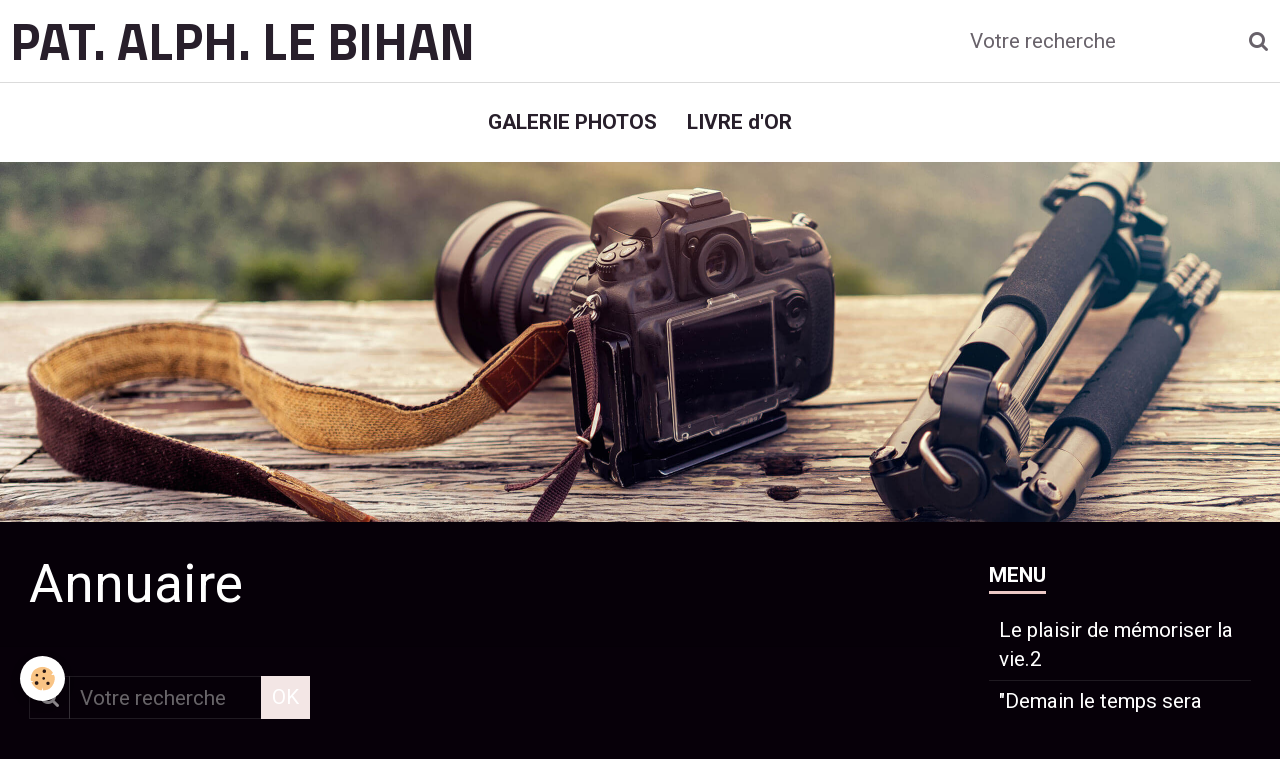

--- FILE ---
content_type: text/html; charset=UTF-8
request_url: http://www.patalphlebihan.com/annuaire/
body_size: 23611
content:
        
    
<!DOCTYPE html>
<html lang="fr" class="with-sidebar">
    <head>
        <title>Annuaire</title>
        <!-- blogger / anchor -->
<meta http-equiv="Content-Type" content="text/html; charset=utf-8">
<!--[if IE]>
<meta http-equiv="X-UA-Compatible" content="IE=edge">
<![endif]-->
<meta name="viewport" content="width=device-width, initial-scale=1, maximum-scale=1.0, user-scalable=no">
<meta name="msapplication-tap-highlight" content="no">
  <link rel="canonical" href="http://www.patalphlebihan.com/annuaire/">
<meta name="generator" content="e-monsite (e-monsite.com)">


<link rel="apple-touch-icon" sizes="114x114" href="http://www.patalphlebihan.com/medias/site/mobilefavicon/site-emonsite.jpg?fx=c_114_114" />
<link rel="apple-touch-icon" sizes="72x72" href="http://www.patalphlebihan.com/medias/site/mobilefavicon/site-emonsite.jpg?fx=c_72_72" />
<link rel="apple-touch-icon" href="http://www.patalphlebihan.com/medias/site/mobilefavicon/site-emonsite.jpg?fx=c_57_57" />
<link rel="apple-touch-icon-precomposed" href="http://www.patalphlebihan.com/medias/site/mobilefavicon/site-emonsite.jpg?fx=c_57_57" />





                <meta name="apple-mobile-web-app-capable" content="yes">
        <meta name="apple-mobile-web-app-status-bar-style" content="black-translucent">

                
                                    
                
                                     
                                                                                        
            <link href="https://fonts.googleapis.com/css?family=Roboto:300,400,700%7CTitillium%20Web:300,400,700&display=swap" rel="stylesheet">
        
        <link href="https://maxcdn.bootstrapcdn.com/font-awesome/4.7.0/css/font-awesome.min.css" rel="stylesheet">
        <link href="//www.patalphlebihan.com/themes/combined.css?v=6_1646067834_1065" rel="stylesheet">

        <!-- EMS FRAMEWORK -->
        <script src="//www.patalphlebihan.com/medias/static/themes/ems_framework/js/jquery.min.js"></script>
        <!-- HTML5 shim and Respond.js for IE8 support of HTML5 elements and media queries -->
        <!--[if lt IE 9]>
        <script src="//www.patalphlebihan.com/medias/static/themes/ems_framework/js/html5shiv.min.js"></script>
        <script src="//www.patalphlebihan.com/medias/static/themes/ems_framework/js/respond.min.js"></script>
        <![endif]-->

        <script src="//www.patalphlebihan.com/medias/static/themes/ems_framework/js/ems-framework.min.js?v=751"></script>

        <script src="http://www.patalphlebihan.com/themes/content.js?v=6_1646067834_1065&lang=fr"></script>

            <script src="//www.patalphlebihan.com/medias/static/js/rgpd-cookies/jquery.rgpd-cookies.js?v=751"></script>
    <script>
                                    $(document).ready(function() {
            $.RGPDCookies({
                theme: 'ems_framework',
                site: 'www.patalphlebihan.com',
                privacy_policy_link: '/about/privacypolicy/',
                cookies: [{"id":null,"favicon_url":"https:\/\/ssl.gstatic.com\/analytics\/20210414-01\/app\/static\/analytics_standard_icon.png","enabled":true,"model":"google_analytics","title":"Google Analytics","short_description":"Permet d'analyser les statistiques de consultation de notre site","long_description":"Indispensable pour piloter notre site internet, il permet de mesurer des indicateurs comme l\u2019affluence, les produits les plus consult\u00e9s, ou encore la r\u00e9partition g\u00e9ographique des visiteurs.","privacy_policy_url":"https:\/\/support.google.com\/analytics\/answer\/6004245?hl=fr","slug":"google-analytics"},{"id":null,"favicon_url":"","enabled":true,"model":"addthis","title":"AddThis","short_description":"Partage social","long_description":"Nous utilisons cet outil afin de vous proposer des liens de partage vers des plateformes tiers comme Twitter, Facebook, etc.","privacy_policy_url":"https:\/\/www.oracle.com\/legal\/privacy\/addthis-privacy-policy.html","slug":"addthis"}],
                modal_title: 'Gestion\u0020des\u0020cookies',
                modal_description: 'd\u00E9pose\u0020des\u0020cookies\u0020pour\u0020am\u00E9liorer\u0020votre\u0020exp\u00E9rience\u0020de\u0020navigation,\nmesurer\u0020l\u0027audience\u0020du\u0020site\u0020internet,\u0020afficher\u0020des\u0020publicit\u00E9s\u0020personnalis\u00E9es,\nr\u00E9aliser\u0020des\u0020campagnes\u0020cibl\u00E9es\u0020et\u0020personnaliser\u0020l\u0027interface\u0020du\u0020site.',
                privacy_policy_label: 'Consulter\u0020la\u0020politique\u0020de\u0020confidentialit\u00E9',
                check_all_label: 'Tout\u0020cocher',
                refuse_button: 'Refuser',
                settings_button: 'Param\u00E9trer',
                accept_button: 'Accepter',
                callback: function() {
                    // website google analytics case (with gtag), consent "on the fly"
                    if ('gtag' in window && typeof window.gtag === 'function') {
                        if (window.jsCookie.get('rgpd-cookie-google-analytics') === undefined
                            || window.jsCookie.get('rgpd-cookie-google-analytics') === '0') {
                            gtag('consent', 'update', {
                                'ad_storage': 'denied',
                                'analytics_storage': 'denied'
                            });
                        } else {
                            gtag('consent', 'update', {
                                'ad_storage': 'granted',
                                'analytics_storage': 'granted'
                            });
                        }
                    }
                }
            });
        });
    </script>

        <script async src="https://www.googletagmanager.com/gtag/js?id=G-4VN4372P6E"></script>
<script>
    window.dataLayer = window.dataLayer || [];
    function gtag(){dataLayer.push(arguments);}
    
    gtag('consent', 'default', {
        'ad_storage': 'denied',
        'analytics_storage': 'denied'
    });
    
    gtag('js', new Date());
    gtag('config', 'G-4VN4372P6E');
</script>

                <script type="application/ld+json">
    {
        "@context" : "https://schema.org/",
        "@type" : "WebSite",
        "name" : "PAT. ALPH.   LE BIHAN",
        "url" : "http://www.patalphlebihan.com/"
    }
</script>
            </head>
    <body id="annuaire_index" class="accueil">
        

        
        <!-- HEADER -->
                        
        <header id="header">
            <div id="header-container" data-align="center">
                                <button type="button" class="btn btn-link fadeIn navbar-toggle">
                    <span class="icon-bar"></span>
                </button>
                
                                <a class="brand fadeIn" href="http://www.patalphlebihan.com/" data-direction="horizontal">
                                                            <span class="brand-titles">
                        <span class="brand-title">PAT. ALPH.   LE BIHAN</span>
                                            </span>
                                    </a>
                
                
                                <div class="quick-access">
                    
                                                                                                                        <div class="quick-access-btn hidden-desktop" data-content="search">
                            <button type="button" class="btn btn-link">
                                <i class="fa fa-search"></i>
                            </button>
                            <div class="quick-access-tooltip">
                                <form method="get" action="http://www.patalphlebihan.com/search/site/" class="header-search-form">
                                    <div class="input-group">
                                        <input type="text" name="q" value="" placeholder="Votre recherche" pattern=".{3,}" required title="Seuls les mots de plus de deux caractères sont pris en compte lors de la recherche.">
                                        <div class="input-group-btn">
                                            <button type="submit" class="btn btn-primary">
                                                <i class="fa fa-search"></i>
                                            </button>
                                    	</div>
                                    </div>
                                </form>
                            </div>
                        </div>
                    
                    
                                    </div>
                
                                <div class="header-search visible-desktop">
                    <form method="get" action="http://www.patalphlebihan.com/search/site/" class="quick-access-form">
                        <div class="input-group">
                            <input type="text" name="q" value="" placeholder="Votre recherche" pattern=".{3,}" required title="Seuls les mots de plus de deux caractères sont pris en compte lors de la recherche.">
                            <div class="input-group-btn">
                				<button type="submit" class="btn btn-link">
                                    <i class="fa fa-search"></i>
                                </button>
                			</div>
                        </div>
                    </form>
                </div>
                            </div>
        </header>
        <!-- //HEADER -->

        
        
                <!-- MENU -->
        <div id="menu-wrapper" class="horizontal fixed-on-mobile expanded" data-opening="x">
                        <div id="menu-heading" class="hidden-desktop">
                <button type="button" class="btn btn-link navbar-toggle active">
                    <span class="icon-bar"></span>
                </button>
            </div>
                        <nav id="menu" class="navbar">
                
                
                                    <ul class="nav navbar-nav">
                    <li>
                <a href="http://www.patalphlebihan.com/album/">
                                        GALERIE PHOTOS
                </a>
                            </li>
                    <li>
                <a href="http://www.patalphlebihan.com/livredor/">
                                        LIVRE d'OR
                </a>
                            </li>
            </ul>

                
                            </nav>
        </div>
        <!-- //MENU -->
        
                <!-- COVER -->
        <div id="cover-wrapper" data-height="50">
                                        <img src="/medias/static/themes/blogger/anchor/cover.jpg" alt="PAT. ALPH.   LE BIHAN">
                    </div>
        <!-- //COVER -->
        
        
        <!-- WRAPPER -->
                        <div id="wrapper">
            
            <div id="main" data-order="1" data-order-phone="1">
                                
                                                                    
                                                                    
                                
                                                                                                                                                                            
                                <div class="view view-directory" id="view-index">
    <h1 class="view-title">Annuaire</h1>
    <div id="site-module" class="site-module" data-itemid="4e7d57bb4bb86fde4dbccae3" data-siteid="4e7d57b9fdef6fde4dbcebae"></div>

    
    
    <div class="row">
        <div class="column column4">
            <form method="get" action="http://www.patalphlebihan.com/annuaire/do/search" class="form-search">
    <div class="control-group control-type-text has-required">
        <span class="as-label hide">Votre recherche</span>
		<div class="controls">
			<div class="input-group">
				<div class="input-group-addon">
					<i class="fa fa-search"></i>
				</div>
				<input type="text" name="q" placeholder="Votre recherche" value="" pattern=".{3,}" required title="Seuls les mots de plus de deux caractères sont pris en compte lors de la recherche.">
                                				<div class="input-group-btn">
					<button type="submit" class="btn btn-primary">OK</button>
				</div>
			</div>
		</div>
	</div>
</form>        </div>
    </div>

    <div class="categories" data-addon="annuaire">
    <p class="h2">Catégories</p>
    
        <ul class="nav nav-list">
        <li>
            <a href="http://www.patalphlebihan.com/annuaire/actualites-et-medias/" data-category="actualites-et-medias">
                                Actualites et medias
                            </a>
                    </li>
    </ul>
        <ul class="nav nav-list">
        <li>
            <a href="http://www.patalphlebihan.com/annuaire/sport/" data-category="sport">
                                Sport
                            </a>
                    </li>
    </ul>
        <ul class="nav nav-list">
        <li>
            <a href="http://www.patalphlebihan.com/annuaire/services-webmasters/" data-category="services-webmasters">
                                Services Webmasters
                            </a>
                    </li>
    </ul>
        <ul class="nav nav-list">
        <li>
            <a href="http://www.patalphlebihan.com/annuaire/loisirs/" data-category="loisirs">
                                Loisirs
                            </a>
                    </li>
    </ul>
        <ul class="nav nav-list">
        <li>
            <a href="http://www.patalphlebihan.com/annuaire/vie-pratique/" data-category="vie-pratique">
                                Vie pratique
                            </a>
                    </li>
    </ul>
        <ul class="nav nav-list">
        <li class="subnav">
            <a href="http://www.patalphlebihan.com/annuaire/jeux/" class="subnav-toggle" data-toggle="subnav" data-category="jeux">
                                Jeux
                            </a>
                        <ul class="nav subnav-menu">
                                <li>
                    <a href="http://www.patalphlebihan.com/annuaire/jeux/jeux-videos/" data-category="jeux-videos">
                                                Jeux vidéos
                                            </a>
                </li>
                                <li>
                    <a href="http://www.patalphlebihan.com/annuaire/jeux/jeux-en-ligne/" data-category="jeux-en-ligne">
                                                Jeux en ligne
                                            </a>
                </li>
                            </ul>
                    </li>
    </ul>
        <ul class="nav nav-list">
        <li>
            <a href="http://www.patalphlebihan.com/annuaire/internet-et-informatique/" data-category="internet-et-informatique">
                                Internet et informatique
                            </a>
                    </li>
    </ul>
        <ul class="nav nav-list">
        <li>
            <a href="http://www.patalphlebihan.com/annuaire/economie-et-immobilier/" data-category="economie-et-immobilier">
                                Economie et Immobilier
                            </a>
                    </li>
    </ul>
        <ul class="nav nav-list">
        <li>
            <a href="http://www.patalphlebihan.com/annuaire/e-commerce/" data-category="e-commerce">
                                E-commerce
                            </a>
                    </li>
    </ul>
        <ul class="nav nav-list">
        <li>
            <a href="http://www.patalphlebihan.com/annuaire/culture-et-sciences/" data-category="culture-et-sciences">
                                Culture et sciences
                            </a>
                    </li>
    </ul>
    </div>

            <p>
            <a href="http://www.patalphlebihan.com/annuaire/do/submit" class="btn btn-default">
                <i class="fa fa-plus-square-o"></i> Proposer un site
            </a>
        </p>
    
                <div id="site-module" class="site-module" data-itemid="4e7d57bb4bb86fde4dbccae3" data-siteid="4e7d57b9fdef6fde4dbcebae"></div>
    <ul data-display="progressive" class="media-list media-stacked" data-addon="directory">
                    <li class="media" data-edirectory-id="5f7467c030b35d050a23b677">
                <div class="media-object">
                                    </div>
                <div class="media-body">
                                            <h2 class="media-heading"><a href="http://http//patalphlebihan.com" target="_blank">Le plaisir de mémoriser la vie, avec un capteur sensible</a></h2>
                                                                <div class="media-content">
                            Sensualité, boudoir ,paysages ,nu , vie urbaine
                        </div>
                                    </div>
            </li>
            </ul>

            
    </div>

            </div>

                        <div id="sidebar" class="sidebar" data-order="2" data-order-phone="2">
                <div id="sidebar-inner">
                                                                                                                                                                                                        <div class="widget" data-id="widget_page_category">
                                    
<div class="widget-title">
    
        <span>
            Menu
        </span>  

        
</div>

                                                                            <div id="widget1" class="widget-content" data-role="widget-content">
                                                    <ul class="nav nav-list" data-addon="pages">
              
                                <li>
                <a href="http://www.patalphlebihan.com/pages/presentation.html">
                    Le plaisir de mémoriser la vie.2
                                    </a>
            </li>
                        <li>
                <a href="http://www.patalphlebihan.com/pages/page-2.html">
                    "Demain le temps sera plus vieux"??2
                                    </a>
            </li>
                        <li>
                <a href="http://www.patalphlebihan.com/pages/contact.html">
                    Contactez moi !!2
                                    </a>
            </li>
                        </ul>
    

                                        </div>
                                                                    </div>
                                                                                                    <hr>
                                                                                                                                                                                                                                                                                                                                                                <div class="widget" data-id="widget_contactform_all">
                                    
<div class="widget-title">
    
        <span>
            Formulaires de contact
        </span>  

        
</div>

                                                                            <div id="widget2" class="widget-content" data-role="widget-content">
                                               <ul class="nav nav-list" data-addon="contact">
         <li><a href="http://www.patalphlebihan.com/contact/contact.html">Contact</a></li>
      </ul>

                                        </div>
                                                                    </div>
                                                                                                                                                                                    </div>
            </div>
                    </div>
        <!-- //WRAPPER -->

        
                <!-- FOOTER -->
        <footer id="footer">
            <div class="container">
                                <div id="footer-extras" class="row">
                                        <div class="column column4" id="column-legal">
                        <ul id="legal-mentions">
            <li><a href="http://www.patalphlebihan.com/about/legal/">Mentions légales</a></li>
        <li><a id="cookies" href="javascript:void(0)">Gestion des cookies</a></li>
    
    
                        <li><a href="http://www.patalphlebihan.com/about/cgv/">Conditions générales de vente</a></li>
            
    
    </ul>
                    </div>
                                                                                                                        <div class="column column4" id="column-social">
                                            </div>
                                    </div>
                
                                <div id="footer-content">
                    <div id="bottom-site">
                                            <div id="rows-60240795e8aadca3b4f0de32" class="rows" data-total-pages="1" data-current-page="1">
                                                            
                
                        
                        
                                
                                <div class="row-container rd-1 page_1">
            	<div class="row-content">
        			                        			    <div class="row" data-role="line">

                    
                                                
                                                                        
                                                
                                                
						                                                                                                                                                
                                        				<div data-role="cell" class="column empty-column" style="width:100%">
            					<div id="cell-5e85fbc875f8d6f147413c1d" class="column-content">            							&nbsp;
            						            					</div>
            				</div>
																		        			</div>
                            		</div>
                        	</div>
						</div>

                                        </div>
                </div>
                
                            </div>
        </footer>
        <!-- //FOOTER -->
        
        <!-- SCROLLTOP -->
        <span id="scrollToTop"><i class="fa fa-chevron-up"></i></span>

        
        
        <script src="//www.patalphlebihan.com/medias/static/themes/ems_framework/js/jquery.mobile.custom.min.js"></script>
        <script src="//www.patalphlebihan.com/medias/static/themes/ems_framework/js/jquery.zoom.min.js"></script>
        <script src="//www.patalphlebihan.com/medias/static/themes/ems_framework/js/masonry.pkgd.min.js"></script>
        <script src="//www.patalphlebihan.com/medias/static/themes/ems_framework/js/imagesloaded.pkgd.min.js"></script>
        <script src="//www.patalphlebihan.com/medias/static/themes/ems_framework/js/imagelightbox.min.js"></script>
        <script src="http://www.patalphlebihan.com/themes/custom.js"></script>
                    

 
    
						 	 




    </body>
</html>
